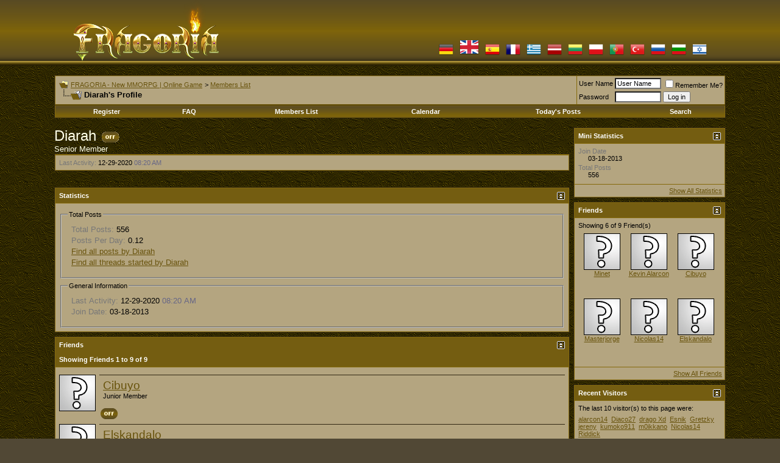

--- FILE ---
content_type: text/html; charset=utf-8
request_url: http://forum.fragoria.com/member.php?s=de8cab13e3000eb5a337e46772bd9dd8&u=383
body_size: 8056
content:
<!DOCTYPE html PUBLIC "-//W3C//DTD XHTML 1.0 Transitional//EN" "http://www.w3.org/TR/xhtml1/DTD/xhtml1-transitional.dtd">
<html xmlns="http://www.w3.org/1999/xhtml" dir="ltr" lang="en">
<head>
<meta http-equiv="Content-Type" content="text/html; charset=utf-8" />
<meta name="generator" content="vBulletin 3.8.7" />

<meta name="keywords" content="Fragoria" />
<meta name="description" content="FRAGORIA - New MMORPG | Online Game" />


<!-- CSS Stylesheet -->
<style type="text/css" id="vbulletin_css">
/**
* vBulletin 3.8.7 CSS
* Style: 'Autumn Gold'; Style ID: 3
*/
@import url("clientscript/vbulletin_css/style-f6021421-00003.css");
</style>
<link rel="stylesheet" type="text/css" href="clientscript/vbulletin_important.css?v=387" />


<!-- / CSS Stylesheet -->

<script type="text/javascript" src="clientscript/yui/yahoo-dom-event/yahoo-dom-event.js?v=387"></script>
<script type="text/javascript" src="clientscript/yui/connection/connection-min.js?v=387"></script>
<script type="text/javascript">
<!--
var SESSIONURL = "s=c95fffbd1a527aa0fd2822490db8b8e5&";
var SECURITYTOKEN = "guest";
var IMGDIR_MISC = "style/fragoria/misc";
var vb_disable_ajax = parseInt("0", 10);
// -->
</script>
<script type="text/javascript" src="clientscript/vbulletin_global.js?v=387"></script>
<script type="text/javascript" src="clientscript/vbulletin_menu.js?v=387"></script>


<script type="text/javascript" src="clientscript/sorttable.js"></script>


<style type="text/css" id="memberinfo_css">
<!--
#content_container {
	width:100%;
	float:left;
	margin-right:-256px;
}
#content {
	margin-right:256px;
}
#sidebar_container {
	width:250px;
	float:right;
}

.list_no_decoration {
	list-style-type:none;
	margin:0px;
	padding:0px;
}

div.fixed_width_avatar {
	text-align:center;
	width:60px;
}

/**
* Memberinfo Small
*/
li.memberinfo_small {
	margin-top:6px;
}
li.memberinfo_small div.fixed_width_avatar {
	margin-right:6px;
}
li.memberinfo_small div.info_bar, #friends li.memberinfo_small div.info_bar {
	border-width:1px 0px 0px 0px;
	margin-bottom:6px;
}
li.memberinfo_small div.info_bar ul {
	padding:6px;
}
li.memberinfo_small ul.friend_im_list li {
	display:inline;
	margin-right:3px;
}
li.memberinfo_small ul.friend_im_list img {
	vertical-align:middle;
}

/**
* Memberinfo Tiny
*/
li.memberinfo_tiny {
	height:105px;
	width:75px;
	overflow:hidden;
	float:left;
	text-align:center;
	margin:1px;
}

/**
* Tabs and Blocks
*/
.content_block {
	margin-bottom:6px;
	padding:1px;
}
.content_block .block_row {
	padding:6px;
	margin:1px 0px 0px 0px;
}
.content_block .block_title {
	padding:6px;
	margin:0px 0px 0px 0px;
}
/*.content_block h4.thead, .content_block .block_title {
	padding:4px;
	margin:1px 0px 0px 0px;
}*/
.content_block .block_footer {
	text-align:right;
	padding:4px;
	margin:1px 0px 0px 0px;
}
a.collapse_gadget {
	float:right;
}

/**
* Popup Menus Built With List Markup
*/
ul.vbmenu_popup li {
	padding:4px;
	margin:0px 1px 1px 1px;
	white-space:nowrap;
}
ul.vbmenu_popup li.first {
	margin:1px;
}
ul.vbmenu_popup li.notext {
	font-size:1px;
}

/**
* Override Menu CSS for 'Send Message' Menu
*/
#minicontact_menu li.vbmenu_option, #minicontact_menu li.vbmenu_hilite {
	padding:0px;
	padding-right:4px;
}
#minicontact_menu li.vbmenu_option img, #minicontact_menu li.vbmenu_hilite img {
	padding:4px;
}

/**
* Profile Field List Title / Value Pairs
*/
dl.profilefield_list dd {
	margin-bottom:3px;
	margin-left:16px;
}

/**
* Sidebar profile field blocks
*/
#sidebar_container dl.profilefield_list {
	font-size:11px;
}

/**
* Top Panel
*/
#main_userinfo {
	margin-bottom:20px;
}
#main_userinfo #profilepic_cell {
	 border-bottom-width:0px;
	 padding:4px;
}
#main_userinfo .profilepic_adjacent {
	padding-left:6px;
}
#main_userinfo h1 {
	font-size:18pt;
	font-weight:normal;
	margin:0px;
}
#main_userinfo h2 {
	font-size:10pt;
	font-weight:normal;
	margin:0px;
}
#reputation_rank {
	float:right;
}
#reputation {
	margin-bottom:6px;
	text-align:right;
}
#rank {
	margin-bottom:6px;
	text-align:right;
}
#send_message_cell {
	padding-bottom:6px;
	text-align:right;
}
#link_bar ul {
	padding:4px;
}
#link_bar li.thead {
	float:left;
	margin-right:10px;
	white-space:nowrap;
	font-weight:normal;
	background:transparent;
}
#link_bar a {
	text-decoration:none;
}
#link_bar a:hover {
	text-decoration:underline;
}
#activity_info {
	border-top-width:0px;
}
#activity_info div.alt2 {
	padding:4px;
}
#link_bar #usercss_switch_link {
	float:right;
	margin-left:3px;
	margin-right:0px;
}

/**
* Visitor Messaging Tab
*/

#qc_error_div {
	text-align:left;
	margin-bottom:6px;
}
#qc_error_header {
	font-weight:bold;
}
#qc_error_okay {
	text-align:right;
}

#message_form {
	display:block;
	margin:0px;
}
#message_form textarea {
	width:98%;
	height:50px;
}
#message_form div.messagetext {
	text-align:left;
}
#message_form div.allowed_bbcode {
	float:left;
}
#message_form div.submit_button {
	text-align:right;
}

#visitor_messaging #inlinemodsel {
	float:right;
}

#visitor_messaging #view_my_conversation_link {
	float:right;
	text-decoration:none;
}

#visitor_message_inlinemod_form {
	margin:0px;
	display:block;
}

#message_list {
	border:none;
}
#message_list li {
	margin-bottom:6px;
}
#message_list div.fixed_width_avatar {
	margin-right:6px;
	float:left;
}
#message_list div.visitor_message_avatar_margin {
	margin-left:66px;
}
#message_list div.info_bar {
	border-width:1px 0px 0px 0px;
	margin-bottom:6px;
}
#message_list div.info_bar div.alt2 {
	padding:6px;
}
#message_list div.info_bar a.username {
	/*font-weight:bold;*/
}
#message_list .visitor_message_date {
	float:right;
}
#message_list .group_message_date {
	float:right;
}
#message_list .inlinemod_checkbox {
	float:right;
}
#message_list div.visitor_message_body {
	overflow:auto;
}
#message_list ul.controls {
	margin-top:6px;
	text-align:right;
}
#message_list ul.controls li {
	display:inline;
	margin-left:6px;
}
#message_list ul.controls a:link, #message_list ul.controls a:visited {
	text-decoration:none;
}
#message_list .deletedmessage{
	float: left
}

/**
* About Me Tab
*/
#aboutme li.profilefield_category {
	font-weight:bold;
	margin-top:6px;
}
#aboutme dl.profilefield_list {
	font-weight:normal;
	margin:6px 16px 0px 16px;
}
#aboutme dl.profilefield_list dd {
	margin-bottom:6px;
	margin-left:0px;
}
#aboutme #signature {
	width:100%;
	overflow:auto;
}
#aboutme #simple_aboutme_link {
	text-align: right;
	display: block;
}

/**
* About Me Tab (Alternative)
*/
#aboutme2 dl.profilefield_list dd {
	margin-bottom:6px;
	margin-left:0px;
}

/**
* Statistics Tab
*/
#stats fieldset.statistics_group {
	margin-top:6px;
}
#stats fieldset.statistics_group ul {
	padding:6px;
}
#stats fieldset.statistics_group ul li {
	margin-bottom:3px;
}

/**
* Statistics Tab (Alternative)
*/
#statistics2 ul.statistics_group li {
	margin-bottom:3px;
}

/**
* Friends Tab
*/
#friends a.edit_friends_link {
	float:right;
}
#friends_mini a.edit_friends_link {
	float:left;
	margin-right:10px;
}

/**
* Infractions Tab
*/
div#infractions.content_block {
	padding:0px;
}

/**
* Contact Info Tab
*/
#contactinfo fieldset {
	margin-bottom:6px;
}
#contactinfo div.fieldset_padding {
	padding:6px;
}
#contactinfo #messaging_list li {
	margin-bottom:3px;
	margin-right:16px;
	float:left;
	white-space:nowrap;
}
#contactinfo #instant_messaging_list li {
	margin-top:6px;
	margin-right:6px;
	position:relative;
}
#contactinfo #instant_messaging_list .im_img_link {
	vertical-align: middle;
}
#contactinfo #instant_messaging_list .im_txt_link {
	position:absolute;
	left:75px;
}
#contactinfo #additional_contact_details dd {
	margin-left:0px;
	margin-bottom:6px;
}

/**
* Albums Block
*/
#albums_mini_list li {
	text-align:center;
	margin-bottom:6px;
}

/**
* Mini Friends Block
*/

#friends_mini_list a.username {
	display:block;
	margin-top:3px;
}
#friends_mini div.friends_counter {
	padding-bottom:6px;
}

/**
* Groups Block
*/
span.group_count {
	float:right;
}
ul.group_list {
	margin:6px 0px 0px 6px;
}
ul.group_list li {
	display:inline;
	margin-right:3px;
}
#public_usergroup_list a:link, #public_usergroup_list a:visited {
	text-decoration:none;
}

/**
* Traffic Block
*/
ol.last_visitors_list {
	margin:0px;
	margin-top:6px;
}
ol.last_visitors_list li {
	display:inline;
	margin-right:3px;
}


-->
</style>
<style type="text/css" id="vbulletin_tabctrl_css">
@import url("clientscript/vbulletin_tabctrl.css?v=387");

</style>

<script type="text/javascript" src="clientscript/vbulletin_tabctrl.js?v=387"></script>
<script type="text/javascript" src="clientscript/vbulletin_quick_edit_generic.js?v=387"></script>
<script type="text/javascript" src="clientscript/vbulletin_quick_edit_visitormessage.js?v=387"></script>

<title>FRAGORIA - New MMORPG | Online Game - View Profile: Diarah</title>


<script type="text/javascript">
<!--
vbphrase['server_failed_respond_try_again'] = "The server failed to respond in time. Please try again.";
vbphrase['edit_value'] = "Edit Value";


-->
</script>

</head>
<body>

<!-- logo -->
<a name="top"></a>
<table border="0" width="100%" cellpadding="0" cellspacing="0" align="center" style="background-image:url(style/fragoria/misc/logo_bg.png)">
<tr>

<td align="left" valign="top"><div style="height:108px; margin:0px 0px 0px 120px; padding:0px; text-align:left; border:none"><a href="/"><img src="style/fragoria/misc/logo_hdr.png" alt="" style="border:none"/></a></div></td>

 <td align="right" valign="bottom"><table id="langshdr"><tr><td><a href="/?langid=5" title="Deutsch (DE)"><img src="style/fragoria/misc/langs/hdrico~5.png"></a></td><td class="sel"><a href="/?langid=1" title="English (US)"><img src="style/fragoria/misc/langs/hdrico~1.png"></a></td><td><a href="/?langid=4" title="Español (ES)"><img src="style/fragoria/misc/langs/hdrico~4.png"></a></td><td><a href="/?langid=7" title="Francais (FR)"><img src="style/fragoria/misc/langs/hdrico~7.png"></a></td><td><a href="/?langid=9" title="Ελληνικά (GR)"><img src="style/fragoria/misc/langs/hdrico~9.png"></a></td><td><a href="/?langid=12" title="Latvia (LV)"><img src="style/fragoria/misc/langs/hdrico~12.png"></a></td><td><a href="/?langid=10" title="Lietuviškas (LT)"><img src="style/fragoria/misc/langs/hdrico~10.png"></a></td><td><a href="/?langid=8" title="Polish (PL)"><img src="style/fragoria/misc/langs/hdrico~8.png"></a></td><td><a href="/?langid=11" title="Português (PT)"><img src="style/fragoria/misc/langs/hdrico~11.png"></a></td><td><a href="/?langid=3" title="Türkçe (TR)"><img src="style/fragoria/misc/langs/hdrico~3.png"></a></td><td><a href="/?langid=2" title="Русский (RU)"><img src="style/fragoria/misc/langs/hdrico~2.png"></a></td><td><a href="/?langid=14" title="Български (BG)"><img src="style/fragoria/misc/langs/hdrico~14.png"></a></td><td><a href="/?langid=13" title="ישראל (IL)"><img src="style/fragoria/misc/langs/hdrico~13.png"></a></td></tr></table></td>

</tr>
</table>
<!-- /logo -->

<!-- content table -->
<!-- open content container -->

<div align="center">
	<div class="page" style="width:90%; text-align:left">
		<div style="padding:0px 25px 0px 25px" align="left">





<br />

<!-- breadcrumb, login, pm info -->
<table class="tborder" cellpadding="6" cellspacing="1" border="0" width="100%" align="center">
<tr>
	<td class="alt1" width="100%">
		
			<table cellpadding="0" cellspacing="0" border="0">
			<tr valign="bottom">
				<td><a href="#" onclick="history.back(1); return false;"><img src="style/fragoria/misc/navbits_start.gif" alt="Go Back" border="0" /></a></td>
				<td>&nbsp;</td>
				<td width="100%"><span class="navbar"><a href="index.php?s=c95fffbd1a527aa0fd2822490db8b8e5" accesskey="1">FRAGORIA - New MMORPG | Online Game</a></span> 
	<span class="navbar">&gt; <a href="memberlist.php?s=c95fffbd1a527aa0fd2822490db8b8e5">Members List</a></span>

</td>
			</tr>
			<tr>
				<td class="navbar" style="font-size:10pt; padding-top:1px" colspan="3"><a href="/member.php?s=de8cab13e3000eb5a337e46772bd9dd8&amp;u=383"><img class="inlineimg" src="style/fragoria/misc/navbits_finallink_ltr.gif" alt="Reload this Page" border="0" /></a> <strong>
	Diarah's Profile

</strong></td>
			</tr>
			</table>
		
	</td>

	<td class="alt2" nowrap="nowrap" style="padding:0px">
		<!-- login form -->
		<form action="login.php?do=login" method="post" onsubmit="md5hash(vb_login_password, vb_login_md5password, vb_login_md5password_utf, 0)">
		<script type="text/javascript" src="clientscript/vbulletin_md5.js?v=387"></script>
		<table cellpadding="0" cellspacing="3" border="0">
		<tr>
			<td class="smallfont" style="white-space: nowrap;"><label for="navbar_username">User Name</label></td>
			<td><input type="text" class="bginput" style="font-size: 11px" name="vb_login_username" id="navbar_username" size="10" accesskey="u" tabindex="101" value="User Name" onfocus="if (this.value == 'User Name') this.value = '';" /></td>
			<td class="smallfont" nowrap="nowrap"><label for="cb_cookieuser_navbar"><input type="checkbox" name="cookieuser" value="1" tabindex="103" id="cb_cookieuser_navbar" accesskey="c" />Remember Me?</label></td>
		</tr>
		<tr>
			<td class="smallfont"><label for="navbar_password">Password</label></td>
			<td><input type="password" class="bginput" style="font-size: 11px" name="vb_login_password" id="navbar_password" size="10" tabindex="102" /></td>
			<td><input type="submit" class="button" value="Log in" tabindex="104" title="Enter your username and password in the boxes provided to login, or click the 'register' button to create a profile for yourself." accesskey="s" /></td>
		</tr>
		</table>
		<input type="hidden" name="s" value="c95fffbd1a527aa0fd2822490db8b8e5" />
		<input type="hidden" name="securitytoken" value="guest" />
		<input type="hidden" name="do" value="login" />
		<input type="hidden" name="vb_login_md5password" />
		<input type="hidden" name="vb_login_md5password_utf" />
		</form>
		<!-- / login form -->
	</td>

</tr>
</table>
<!-- / breadcrumb, login, pm info -->

<!-- nav buttons bar -->
<div class="tborder" style="padding:1px; border-top-width:0px">
	<table cellpadding="0" cellspacing="0" border="0" width="100%" align="center">
	<tr align="center">
		
		
			<td class="vbmenu_control"><a href="register.php?s=c95fffbd1a527aa0fd2822490db8b8e5" rel="nofollow">Register</a></td>
		
		
		<td class="vbmenu_control"><a href="faq.php?s=c95fffbd1a527aa0fd2822490db8b8e5" accesskey="5">FAQ</a></td>
		
			<td class="vbmenu_control"><a href="memberlist.php?s=c95fffbd1a527aa0fd2822490db8b8e5">Members List</a></td>
		
		<td class="vbmenu_control"><a href="calendar.php?s=c95fffbd1a527aa0fd2822490db8b8e5">Calendar</a></td>
		
			
				
				<td class="vbmenu_control"><a href="search.php?s=c95fffbd1a527aa0fd2822490db8b8e5&amp;do=getdaily" accesskey="2">Today's Posts</a></td>
				
				<td id="navbar_search" class="vbmenu_control"><a href="search.php?s=c95fffbd1a527aa0fd2822490db8b8e5" accesskey="4" rel="nofollow">Search</a> </td>
			
			
		
		
		
		</tr>
	</table>
</div>
<!-- / nav buttons bar -->

<br />






<!-- NAVBAR POPUP MENUS -->

	
	<!-- header quick search form -->
	<div class="vbmenu_popup" id="navbar_search_menu" style="display:none" align="left">
		<table cellpadding="4" cellspacing="1" border="0">
		<tr>
			<td class="thead">Search Forums</td>
		</tr>
		<tr>
			<td class="vbmenu_option" title="nohilite">
				<form action="search.php?do=process" method="post">

					<input type="hidden" name="do" value="process" />
					<input type="hidden" name="quicksearch" value="1" />
					<input type="hidden" name="childforums" value="1" />
					<input type="hidden" name="exactname" value="1" />
					<input type="hidden" name="s" value="c95fffbd1a527aa0fd2822490db8b8e5" />
					<input type="hidden" name="securitytoken" value="guest" />
					<div><input type="text" class="bginput" name="query" size="25" tabindex="1001" /><input type="submit" class="button" value="Go" tabindex="1004" /></div>
					<div style="margin-top:6px">
						<label for="rb_nb_sp0"><input type="radio" name="showposts" value="0" id="rb_nb_sp0" tabindex="1002" checked="checked" />Show Threads</label>
						&nbsp;
						<label for="rb_nb_sp1"><input type="radio" name="showposts" value="1" id="rb_nb_sp1" tabindex="1003" />Show Posts</label>
					</div>
				</form>
			</td>
		</tr>
		
		<tr>
			<td class="vbmenu_option"><a href="search.php?s=c95fffbd1a527aa0fd2822490db8b8e5" accesskey="4" rel="nofollow">Advanced Search</a></td>
		</tr>
		
		</table>
	</div>
	<!-- / header quick search form -->
	

	
<!-- / NAVBAR POPUP MENUS -->

<!-- PAGENAV POPUP -->
	<div class="vbmenu_popup" id="pagenav_menu" style="display:none">
		<table cellpadding="4" cellspacing="1" border="0">
		<tr>
			<td class="thead" nowrap="nowrap">Go to Page...</td>
		</tr>
		<tr>
			<td class="vbmenu_option" title="nohilite">
			<form action="index.php" method="get" onsubmit="return this.gotopage()" id="pagenav_form">
				<input type="text" class="bginput" id="pagenav_itxt" style="font-size:11px" size="4" />
				<input type="button" class="button" id="pagenav_ibtn" value="Go" />
			</form>
			</td>
		</tr>
		</table>
	</div>
<!-- / PAGENAV POPUP -->





<!-- begin user css -->
<div id="usercss" class="floatcontainer">

<div id="content_container">
	<div id="content">

		<div id="main_userinfo" class="floatcontainer">
			<table cellpadding="0" cellspacing="0" border="0" width="100%">
			<tr>
				
				<td valign="top" width="100%" id="username_box">
					
					<h1>Diarah <img class="inlineimg" src="style/fragoria/statusicon/user_offline.gif" alt="Diarah is offline" border="0" />

</h1>
					
						<h2>Senior Member</h2>
					
				</td>
			</tr>
			</table>

			<!-- link bar -->
			<div class="tborder content_block" id="link_bar">
			

				<!-- current activity -->
				
					<div class="alt2 smallfont block_row" id="activity_info">
						
							<div id="last_online">
								<span class="shade">Last Activity:</span> 12-29-2020 <span class="time">08:20 AM</span>
							</div>
						
						
					</div>
				
				<!-- / current activity -->

			</div>
			<!-- / link bar -->

			<!-- user list menu -->
			<ul id="userlists_menu" class="vbmenu_popup list_no_decoration" style="display: none">
				<li class="thead first">User Lists</li>
				
				
				
				
				
				
			</ul>

			
	</div>

	<div id="profile_tabs">
		
		
		
		<!-- stats -->
<div id="stats" class="tborder content_block">
	<h4 class="thead block_title">
		<a href="#top" class="collapse_gadget" onclick="return toggle_collapse('stats')"><img id="collapseimg_stats" src="style/fragoria/buttons/collapse_generic.gif" alt="" border="0" /></a>
		<a name="stats"></a>
		<span class="block_name">Statistics</span>
	</h4>
	<div class="block_content" id="collapseobj_stats" style=""><div class="alt1 block_row">
	

	<fieldset class="statistics_group">
		<legend>Total Posts</legend>
		<ul class="list_no_decoration">
			<li><span class="shade">Total Posts:</span> 556</li>
			<li><span class="shade">Posts Per Day:</span> 0.12</li>
			
			<li><a href="search.php?s=c95fffbd1a527aa0fd2822490db8b8e5&amp;do=finduser&amp;u=383" rel="nofollow">Find all posts by Diarah</a></li>
			<li><a href="search.php?s=c95fffbd1a527aa0fd2822490db8b8e5&amp;do=finduser&amp;u=383&amp;starteronly=1" rel="nofollow">Find all threads started by Diarah</a></li>
		</ul>
	</fieldset>

	
	

	

	

	<fieldset class="statistics_group">
		<legend>General Information</legend>
		<ul class="list_no_decoration">
			
				<li><span class="shade">Last Activity:</span> 12-29-2020 <span class="time">08:20 AM</span></li>
			
			
			<li><span class="shade">Join Date:</span> 03-18-2013</li>
			
			
		</ul>
	</fieldset>

	
</div></div>
</div>
<!-- / stats -->
		<!-- friends -->
<div id="friends" class="tborder content_block">
	<h4 class="thead block_title">
		<a href="#top" class="collapse_gadget" onclick="return toggle_collapse('friends')"><img id="collapseimg_friends" src="style/fragoria/buttons/collapse_generic.gif" alt="" border="0" /></a>
		<a name="friends"></a>
		<span class="block_name">Friends</span>
	</h4>
	<div class="block_content" id="collapseobj_friends" style="">
	<div class="thead block_title">
		
		Showing Friends 1 to 9 of 9
	</div>
	<ul class="list_no_decoration alt1 block_row" id="friends_list_big">
		<li id="friend_mini_15397" class="memberinfo_small">
	<table cellpadding="0" cellspacing="0" border="0">
	<tr valign="top">
		<td rowspan="2">
			<div class="fixed_width_avatar"><a href="member.php?s=c95fffbd1a527aa0fd2822490db8b8e5&amp;u=15397"><img src="style/fragoria/misc/unknown.gif" alt="Cibuyo" border="0" class="alt2" /></a></div>
		</td>
		<td width="100%">
			<div class="tborder info_bar">
				<ul class="alt2 list_no_decoration">
					<li><a href="member.php?s=c95fffbd1a527aa0fd2822490db8b8e5&amp;u=15397" class="bigusername">Cibuyo</a></li>
					<li class="smallfont">Junior Member</li>
				</ul>
			</div>
		</td>
	</tr>
	<tr valign="bottom">
		<td>
			
			<ul class="list_no_decoration friend_im_list">
				<li><img class="inlineimg" src="style/fragoria/statusicon/user_offline.gif" alt="Cibuyo is offline" border="0" />

</li>
				
					
					
					
					
					
				
			</ul>
		</td>
	</tr>
	</table>
</li><li id="friend_mini_4393" class="memberinfo_small">
	<table cellpadding="0" cellspacing="0" border="0">
	<tr valign="top">
		<td rowspan="2">
			<div class="fixed_width_avatar"><a href="member.php?s=c95fffbd1a527aa0fd2822490db8b8e5&amp;u=4393"><img src="style/fragoria/misc/unknown.gif" alt="Elskandalo" border="0" class="alt2" /></a></div>
		</td>
		<td width="100%">
			<div class="tborder info_bar">
				<ul class="alt2 list_no_decoration">
					<li><a href="member.php?s=c95fffbd1a527aa0fd2822490db8b8e5&amp;u=4393" class="bigusername">Elskandalo</a></li>
					<li class="smallfont">Junior Member</li>
				</ul>
			</div>
		</td>
	</tr>
	<tr valign="bottom">
		<td>
			
			<ul class="list_no_decoration friend_im_list">
				<li><img class="inlineimg" src="style/fragoria/statusicon/user_offline.gif" alt="Elskandalo is offline" border="0" />

</li>
				
					
					
					
					
					
				
			</ul>
		</td>
	</tr>
	</table>
</li><li id="friend_mini_16922" class="memberinfo_small">
	<table cellpadding="0" cellspacing="0" border="0">
	<tr valign="top">
		<td rowspan="2">
			<div class="fixed_width_avatar"><a href="member.php?s=c95fffbd1a527aa0fd2822490db8b8e5&amp;u=16922"><img src="style/fragoria/misc/unknown.gif" alt="Exterminium" border="0" class="alt2" /></a></div>
		</td>
		<td width="100%">
			<div class="tborder info_bar">
				<ul class="alt2 list_no_decoration">
					<li><a href="member.php?s=c95fffbd1a527aa0fd2822490db8b8e5&amp;u=16922" class="bigusername">Exterminium</a></li>
					<li class="smallfont">Junior Member</li>
				</ul>
			</div>
		</td>
	</tr>
	<tr valign="bottom">
		<td>
			
			<ul class="list_no_decoration friend_im_list">
				<li><img class="inlineimg" src="style/fragoria/statusicon/user_offline.gif" alt="Exterminium is offline" border="0" />

</li>
				
					
					
					
					
					
				
			</ul>
		</td>
	</tr>
	</table>
</li><li id="friend_mini_19398" class="memberinfo_small">
	<table cellpadding="0" cellspacing="0" border="0">
	<tr valign="top">
		<td rowspan="2">
			<div class="fixed_width_avatar"><a href="member.php?s=c95fffbd1a527aa0fd2822490db8b8e5&amp;u=19398"><img src="style/fragoria/misc/unknown.gif" alt="Kevin Alarcon" border="0" class="alt2" /></a></div>
		</td>
		<td width="100%">
			<div class="tborder info_bar">
				<ul class="alt2 list_no_decoration">
					<li><a href="member.php?s=c95fffbd1a527aa0fd2822490db8b8e5&amp;u=19398" class="bigusername">Kevin Alarcon</a></li>
					<li class="smallfont">Junior Member</li>
				</ul>
			</div>
		</td>
	</tr>
	<tr valign="bottom">
		<td>
			
			<ul class="list_no_decoration friend_im_list">
				<li><img class="inlineimg" src="style/fragoria/statusicon/user_offline.gif" alt="Kevin Alarcon is offline" border="0" />

</li>
				
					
					
					
					
					
				
			</ul>
		</td>
	</tr>
	</table>
</li><li id="friend_mini_16955" class="memberinfo_small">
	<table cellpadding="0" cellspacing="0" border="0">
	<tr valign="top">
		<td rowspan="2">
			<div class="fixed_width_avatar"><a href="member.php?s=c95fffbd1a527aa0fd2822490db8b8e5&amp;u=16955"><img src="style/fragoria/misc/unknown.gif" alt="Luis.B" border="0" class="alt2" /></a></div>
		</td>
		<td width="100%">
			<div class="tborder info_bar">
				<ul class="alt2 list_no_decoration">
					<li><a href="member.php?s=c95fffbd1a527aa0fd2822490db8b8e5&amp;u=16955" class="bigusername">Luis.B</a></li>
					<li class="smallfont">Junior Member</li>
				</ul>
			</div>
		</td>
	</tr>
	<tr valign="bottom">
		<td>
			
			<ul class="list_no_decoration friend_im_list">
				<li><img class="inlineimg" src="style/fragoria/statusicon/user_offline.gif" alt="Luis.B is offline" border="0" />

</li>
				
					
					
					
					
					
				
			</ul>
		</td>
	</tr>
	</table>
</li><li id="friend_mini_10000" class="memberinfo_small">
	<table cellpadding="0" cellspacing="0" border="0">
	<tr valign="top">
		<td rowspan="2">
			<div class="fixed_width_avatar"><a href="member.php?s=c95fffbd1a527aa0fd2822490db8b8e5&amp;u=10000"><img src="style/fragoria/misc/unknown.gif" alt="Masterjorge" border="0" class="alt2" /></a></div>
		</td>
		<td width="100%">
			<div class="tborder info_bar">
				<ul class="alt2 list_no_decoration">
					<li><a href="member.php?s=c95fffbd1a527aa0fd2822490db8b8e5&amp;u=10000" class="bigusername">Masterjorge</a></li>
					<li class="smallfont">Junior Member</li>
				</ul>
			</div>
		</td>
	</tr>
	<tr valign="bottom">
		<td>
			
			<ul class="list_no_decoration friend_im_list">
				<li><img class="inlineimg" src="style/fragoria/statusicon/user_offline.gif" alt="Masterjorge is offline" border="0" />

</li>
				
					
					
					
					
					
				
			</ul>
		</td>
	</tr>
	</table>
</li><li id="friend_mini_156611" class="memberinfo_small">
	<table cellpadding="0" cellspacing="0" border="0">
	<tr valign="top">
		<td rowspan="2">
			<div class="fixed_width_avatar"><a href="member.php?s=c95fffbd1a527aa0fd2822490db8b8e5&amp;u=156611"><img src="style/fragoria/misc/unknown.gif" alt="Minet" border="0" class="alt2" /></a></div>
		</td>
		<td width="100%">
			<div class="tborder info_bar">
				<ul class="alt2 list_no_decoration">
					<li><a href="member.php?s=c95fffbd1a527aa0fd2822490db8b8e5&amp;u=156611" class="bigusername">Minet</a></li>
					<li class="smallfont">Junior Member</li>
				</ul>
			</div>
		</td>
	</tr>
	<tr valign="bottom">
		<td>
			
			<ul class="list_no_decoration friend_im_list">
				<li><img class="inlineimg" src="style/fragoria/statusicon/user_offline.gif" alt="Minet is offline" border="0" />

</li>
				
					
					
					
					
					
				
			</ul>
		</td>
	</tr>
	</table>
</li><li id="friend_mini_11128" class="memberinfo_small">
	<table cellpadding="0" cellspacing="0" border="0">
	<tr valign="top">
		<td rowspan="2">
			<div class="fixed_width_avatar"><a href="member.php?s=c95fffbd1a527aa0fd2822490db8b8e5&amp;u=11128"><img src="style/fragoria/misc/unknown.gif" alt="Nicolas14" border="0" class="alt2" /></a></div>
		</td>
		<td width="100%">
			<div class="tborder info_bar">
				<ul class="alt2 list_no_decoration">
					<li><a href="member.php?s=c95fffbd1a527aa0fd2822490db8b8e5&amp;u=11128" class="bigusername">Nicolas14</a></li>
					<li class="smallfont">Junior Member</li>
				</ul>
			</div>
		</td>
	</tr>
	<tr valign="bottom">
		<td>
			
			<ul class="list_no_decoration friend_im_list">
				<li><img class="inlineimg" src="style/fragoria/statusicon/user_offline.gif" alt="Nicolas14 is offline" border="0" />

</li>
				
					
					
					
					
					
				
			</ul>
		</td>
	</tr>
	</table>
</li><li id="friend_mini_15414" class="memberinfo_small">
	<table cellpadding="0" cellspacing="0" border="0">
	<tr valign="top">
		<td rowspan="2">
			<div class="fixed_width_avatar"><a href="member.php?s=c95fffbd1a527aa0fd2822490db8b8e5&amp;u=15414"><img src="style/fragoria/misc/unknown.gif" alt="Riddick" border="0" class="alt2" /></a></div>
		</td>
		<td width="100%">
			<div class="tborder info_bar">
				<ul class="alt2 list_no_decoration">
					<li><a href="member.php?s=c95fffbd1a527aa0fd2822490db8b8e5&amp;u=15414" class="bigusername">Riddick</a></li>
					<li class="smallfont">Junior Member</li>
				</ul>
			</div>
		</td>
	</tr>
	<tr valign="bottom">
		<td>
			
			<ul class="list_no_decoration friend_im_list">
				<li><img class="inlineimg" src="style/fragoria/statusicon/user_offline.gif" alt="Riddick is offline" border="0" />

</li>
				
					
					
					
					
					
				
			</ul>
		</td>
	</tr>
	</table>
</li>
	</ul>
	
</div>
</div>
<!-- / friends -->
		
		
		
	</div>

	<script type="text/javascript">
	<!--
	vBulletin.register_control("vB_TabCtrl", "profile_tabs", "", "&raquo;", "profile.php?u=2&do=loadtab&tabid={1:tabid}");
	//-->
	</script>

</div>
</div>

<div id="sidebar_container">
	<!-- sidebar -->
	
	<!-- stats_mini -->
<div id="stats_mini" class="tborder content_block">
	<h4 class="thead block_title">
		<a href="#top" class="collapse_gadget" onclick="return toggle_collapse('stats_mini')"><img id="collapseimg_stats_mini" src="style/fragoria/buttons/collapse_generic.gif" alt="" border="0" /></a>
		<a name="stats_mini"></a>
		<span class="block_name">Mini Statistics</span>
	</h4>
	<div class="block_content" id="collapseobj_stats_mini" style=""><div class="alt1 block_row">
	<table cellpadding="0" cellspacing="0" border="0">
	<tr valign="top">
		<td width="100%">
			<dl class="smallfont list_no_decoration profilefield_list">
				
				<dt class="shade">Join Date</dt>
				<dd>03-18-2013</dd>
				<dt class="shade">Total Posts</dt>
				<dd>556</dd>
				
			</dl>
		</td>
		
	</tr>
	</table>
</div>
<div class="alt2 smallfont block_row block_footer"><a href="#stats" onclick="return vB_TabCtrls['profile_tabs'].switch_tab('stats')">Show All Statistics</a></div></div>
</div>
<!-- / stats_mini -->
	
	<!-- friends_mini -->
<div id="friends_mini" class="tborder content_block">
	<h4 class="thead block_title">
		<a href="#top" class="collapse_gadget" onclick="return toggle_collapse('friends_mini')"><img id="collapseimg_friends_mini" src="style/fragoria/buttons/collapse_generic.gif" alt="" border="0" /></a>
		<a name="friends_mini"></a>
		<span class="block_name">Friends</span>
	</h4>
	<div class="block_content" id="collapseobj_friends_mini" style=""><div class="alt1 smallfont block_row">
	
		<div class="friends_counter">Showing 6 of 9 Friend(s)</div>
		<ul class="list_no_decoration" id="friends_list"><li class="memberinfo_tiny">

	<a href="member.php?s=c95fffbd1a527aa0fd2822490db8b8e5&amp;u=156611"><img src="style/fragoria/misc/unknown.gif" alt="Minet" border="0" class="alt2" /></a>

	<div class="smallfont" title="Minet"><a href="member.php?s=c95fffbd1a527aa0fd2822490db8b8e5&amp;u=156611">Minet</a></div>
</li><li class="memberinfo_tiny">

	<a href="member.php?s=c95fffbd1a527aa0fd2822490db8b8e5&amp;u=19398"><img src="style/fragoria/misc/unknown.gif" alt="Kevin Alarcon" border="0" class="alt2" /></a>

	<div class="smallfont" title="Kevin Alarcon"><a href="member.php?s=c95fffbd1a527aa0fd2822490db8b8e5&amp;u=19398">Kevin Alarcon</a></div>
</li><li class="memberinfo_tiny">

	<a href="member.php?s=c95fffbd1a527aa0fd2822490db8b8e5&amp;u=15397"><img src="style/fragoria/misc/unknown.gif" alt="Cibuyo" border="0" class="alt2" /></a>

	<div class="smallfont" title="Cibuyo"><a href="member.php?s=c95fffbd1a527aa0fd2822490db8b8e5&amp;u=15397">Cibuyo</a></div>
</li><li class="memberinfo_tiny">

	<a href="member.php?s=c95fffbd1a527aa0fd2822490db8b8e5&amp;u=10000"><img src="style/fragoria/misc/unknown.gif" alt="Masterjorge" border="0" class="alt2" /></a>

	<div class="smallfont" title="Masterjorge"><a href="member.php?s=c95fffbd1a527aa0fd2822490db8b8e5&amp;u=10000">Masterjorge</a></div>
</li><li class="memberinfo_tiny">

	<a href="member.php?s=c95fffbd1a527aa0fd2822490db8b8e5&amp;u=11128"><img src="style/fragoria/misc/unknown.gif" alt="Nicolas14" border="0" class="alt2" /></a>

	<div class="smallfont" title="Nicolas14"><a href="member.php?s=c95fffbd1a527aa0fd2822490db8b8e5&amp;u=11128">Nicolas14</a></div>
</li><li class="memberinfo_tiny">

	<a href="member.php?s=c95fffbd1a527aa0fd2822490db8b8e5&amp;u=4393"><img src="style/fragoria/misc/unknown.gif" alt="Elskandalo" border="0" class="alt2" /></a>

	<div class="smallfont" title="Elskandalo"><a href="member.php?s=c95fffbd1a527aa0fd2822490db8b8e5&amp;u=4393">Elskandalo</a></div>
</li></ul>
	
</div>
<div class="alt2 smallfont block_row block_footer">
	
	
		<a href="#friends" onclick="return vB_TabCtrls['profile_tabs'].switch_tab('friends');">Show All Friends</a>
	
</div></div>
</div>
<!-- / friends_mini -->
	
	
	
	<!-- visitors -->
<div id="visitors" class="tborder content_block">
	<h4 class="thead block_title">
		<a href="#top" class="collapse_gadget" onclick="return toggle_collapse('visitors')"><img id="collapseimg_visitors" src="style/fragoria/buttons/collapse_generic.gif" alt="" border="0" /></a>
		<a name="visitors"></a>
		<span class="block_name">Recent Visitors</span>
	</h4>
	<div class="block_content" id="collapseobj_visitors" style="">
<div class="alt1 smallfont block_row">
	The last 10 visitor(s) to this page were:

	<ol class="list_no_decoration last_visitors_list">
		<li class="smallfont"><a href="member.php?s=c95fffbd1a527aa0fd2822490db8b8e5&amp;u=173621">alarcon14</a> </li><li class="smallfont"><a href="member.php?s=c95fffbd1a527aa0fd2822490db8b8e5&amp;u=17425">Diaco27</a> </li><li class="smallfont"><a href="member.php?s=c95fffbd1a527aa0fd2822490db8b8e5&amp;u=30375">drago Xd</a> </li><li class="smallfont"><a href="member.php?s=c95fffbd1a527aa0fd2822490db8b8e5&amp;u=177257">Esnik</a> </li><li class="smallfont"><a href="member.php?s=c95fffbd1a527aa0fd2822490db8b8e5&amp;u=20181">Gretzky</a> </li><li class="smallfont"><a href="member.php?s=c95fffbd1a527aa0fd2822490db8b8e5&amp;u=173027">jereny</a> </li><li class="smallfont"><a href="member.php?s=c95fffbd1a527aa0fd2822490db8b8e5&amp;u=173528">kumoko911</a> </li><li class="smallfont"><a href="member.php?s=c95fffbd1a527aa0fd2822490db8b8e5&amp;u=173548">m0ikkano</a> </li><li class="smallfont"><a href="member.php?s=c95fffbd1a527aa0fd2822490db8b8e5&amp;u=11128">Nicolas14</a> </li><li class="smallfont"><a href="member.php?s=c95fffbd1a527aa0fd2822490db8b8e5&amp;u=15414">Riddick</a> </li>
	</ol>
</div>

<div class="alt2 smallfont block_row block_footer">
	This page has had <strong>59,424</strong> visits
</div></div>
</div>
<!-- / visitors -->
	
	<!-- / sidebar -->
</div>

<!-- end usercss -->
</div>



</body>
</html>